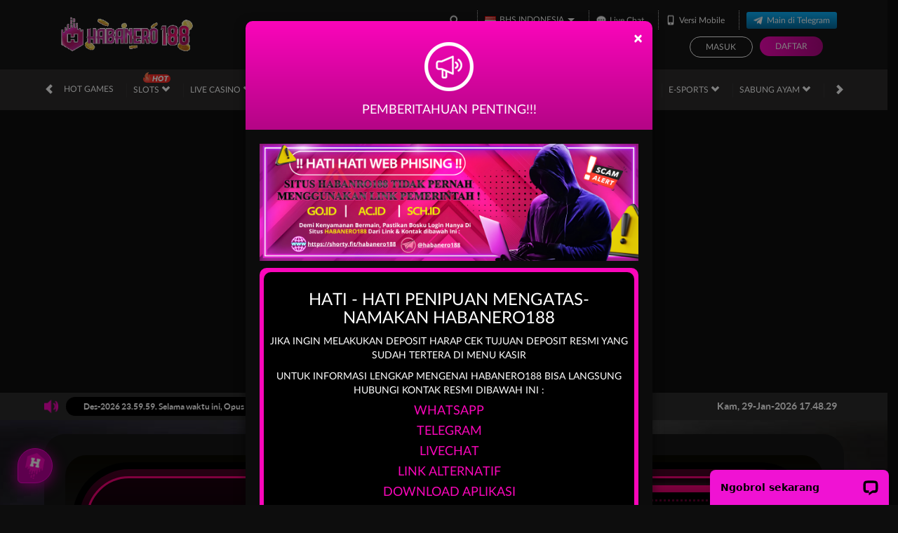

--- FILE ---
content_type: text/plain;charset=UTF-8
request_url: https://logsdk.kwai-pro.com/rest/wd/common/log/collect/radar?v=3.10.28&kpn=ksib.fe.pixel
body_size: -35
content:
{"result":1,"hostName":"public-c34-my01b-kce-node97.idcsgpaz1.sgp.kwaidc.com"}

--- FILE ---
content_type: application/javascript; charset=UTF-8
request_url: https://api.livechatinc.com/v3.6/customer/action/get_dynamic_configuration?x-region=us-south1&license_id=13031736&client_id=c5e4f61e1a6c3b1521b541bc5c5a2ac5&url=https%3A%2F%2Fwww.stubbysnantucket.com%2F&channel_type=code&origin=livechat&implementation_type=manual_channels&jsonp=__uxmhlf21ru
body_size: 271
content:
__uxmhlf21ru({"organization_id":"1b177f7c-b484-494f-9248-97b9487ea61c","livechat_active":true,"livechat":{"group_id":0,"client_limit_exceeded":false,"domain_allowed":true,"online_group_ids":[0,1],"config_version":"1575.0.1.376.540.458.2.2.3.1.3.15.2","localization_version":"6bb83031e4f97736cbbada081b074fb6_3842304d404188adf9e0e32169098a43","language":"id"},"default_widget":"livechat"});

--- FILE ---
content_type: application/javascript; charset=UTF-8
request_url: https://api.livechatinc.com/v3.6/customer/action/get_configuration?organization_id=1b177f7c-b484-494f-9248-97b9487ea61c&version=1575.0.1.376.540.458.2.2.3.1.3.15.2&x-region=us-south1&group_id=0&jsonp=__lc_static_config
body_size: 1890
content:
__lc_static_config({"buttons":[{"id":"0b4a0a3335","type":"text","online_value":"Live chat now","offline_value":"Leave us a message"},{"id":"7f72635574","type":"image","online_value":"cdn.livechat-files.com/api/file/lc/main/default/buttons/button_online007.png","offline_value":"cdn.livechat-files.com/api/file/lc/main/default/buttons/button_offline007.png"},{"id":"b39da3ee1c","type":"image","online_value":"cdn.livechat-files.com/api/file/lc/main/default/buttons/button_online003.png","offline_value":"cdn.livechat-files.com/api/file/lc/main/default/buttons/button_offline003.png"}],"prechat_form":{"id":"175505665382709806","fields":[{"id":"175505665382706557","type":"header","label":"**SELAMAT DATANG DI SITUS SLOT ONLINE NO 1 DI INDONESIA**\n\n- MINIMAL DEPOSIT : 10.000 RIBU\n\n- MINIMAL WITHDRAW : 50.000 RIBU\n\n- HOT PROMO :  [HADIAH \u0026amp; BONUS](https://shorty.fit/habanero188-gacor)\n\n- Segera download aplikasi bebas internet positif \u0026amp; dapat diakses kapan saja : [HABANERO APK](https://shorty.fit/habanero188-apk)\n**CONTACT RESMI HABANERO**\n\n- [KONTAK HABANERO188](https://shorty.fit/habanero188-whatsapp)\n\n- [KONTAK RESMI TELEGRAM](https://t.me/habanero188)\n\n\n**Bosku juga bisa mencari Website kami dari Browser Google dengan kata HABANERO188 ya bosku😘**\n\n- [LINK HABANERO188](https://shorty.fit/habanero188)\n\n\n**LINK ALTERNATIF :**\n\n- [LINK ALTERNATIF](https://shorty.fit/habanero188-gacor)\n\n- [LINK ALTERNATIF 2](https://shorty.fit/habanero188-gacor)\n\n- [LINK ALTERNATIF 3](https://167.71.216.253/)\n\n"},{"id":"175505665382705324","type":"name","label":"**ISI USERNAME PENGECEKAN LEBIH CEPAT**","required":false}]},"ticket_form":{"id":"0","fields":[{"type":"header","label":"Operator kami tidak ada saat ini. Harap tinggalkan pesan dan kami akan menghubungi Anda segera."},{"type":"name","label":"Nama:","required":true},{"type":"email","label":"E-mail:","required":true},{"type":"subject","label":"Perihal:","required":true},{"type":"textarea","label":"Pesan:","required":true}]},"integrations":{},"properties":{"group":{"bb9e5b2f1ab480e4a715977b7b1b4279":{"homescreen_enabled":true,"privacy_policy.enabled":false,"privacy_policy.text":""},"c5e4f61e1a6c3b1521b541bc5c5a2ac5":{"logo_path":"https://cdn.livechat-files.com/api/file/lc/main/13031736/0/logo/e0c0fdbba7b05ae7e97eff995e5b2778.jpg","new_theme.agent_message_color_background":"#000000","new_theme.agent_message_color_text":"#FFFFFF","new_theme.agentbar_background_color":"#252525","new_theme.agentbar_text":"#FFFFFF","new_theme.background_color":"#212627","new_theme.cta_color":"#FF25D5","new_theme.custom_json":"","new_theme.minimized_color_background":"#F012D3","new_theme.minimized_color_icon":"#000000","new_theme.minimized_color_text":"#000000","new_theme.name":"smooth","new_theme.system_message_color":"#DDD2D2","new_theme.titlebar_background_color":"#252525","new_theme.titlebar_text":"#FFFFFF","new_theme.variant":"dark","new_theme.visitor_message_color_background":"#F20ED4","new_theme.visitor_message_color_text":"#000000"},"core":{"chat_page_title":""},"feade1d6c3f17748ae4c8d917a1e1068":{"forwardTicketFormToHelpdesk":false}},"license":{"0e655920289dbafb0376a0f4491372d9":{"onboarded":false},"bb9e5b2f1ab480e4a715977b7b1b4279":{"add_to_website_enabled":true,"detached_mode_enabled":true,"messaging_in_queue_enabled":true,"utm_params_enabled":true},"core":{"attachments.enable_for_visitors":"1","chat_between_groups":"1","continuous_chat_widget_enabled":"1","customer_history_enabled":"1","default_widget":"livechat","non_profit":"0"},"feade1d6c3f17748ae4c8d917a1e1068":{"hdLicenseID":1374301061}}},"__priv":{"group":{"chat_boosters":"","chat_page_title":"","chat_window.custom_mobile_settings":"0","chat_window.disable_minimized":"0","chat_window.disable_sounds":"0","chat_window.display_avatar":"1","chat_window.display_logo":"1","chat_window.display_transcript_button":"1","chat_window.hide_on_init":"0","chat_window.hide_on_mobile":"0","chat_window.hide_trademark":"0","chat_window.logo_path":"https://cdn.livechat-files.com/api/file/lc/main/13031736/0/logo/e0c0fdbba7b05ae7e97eff995e5b2778.jpg","chat_window.mobile_disable_minimized":"0","chat_window.mobile_hide_on_init":"0","chat_window.mobile_minimized_theme":"bar","chat_window.mobile_offset_x":"0","chat_window.mobile_offset_y":"0","chat_window.mobile_screen_position":"right","chat_window.new_theme.agent_message_color_background":"#000000","chat_window.new_theme.agent_message_color_text":"#FFFFFF","chat_window.new_theme.agentbar_background_color":"#252525","chat_window.new_theme.agentbar_text":"#FFFFFF","chat_window.new_theme.background_color":"#212627","chat_window.new_theme.cta_color":"#FF25D5","chat_window.new_theme.custom_json":"","chat_window.new_theme.minimized_color_background":"#F012D3","chat_window.new_theme.minimized_color_icon":"#000000","chat_window.new_theme.minimized_color_text":"#000000","chat_window.new_theme.name":"smooth","chat_window.new_theme.system_message_color":"#DDD2D2","chat_window.new_theme.titlebar_background_color":"#252525","chat_window.new_theme.titlebar_text":"#FFFFFF","chat_window.new_theme.variant":"dark","chat_window.new_theme.visitor_message_color_background":"#F20ED4","chat_window.new_theme.visitor_message_color_text":"#000000","chat_window.offset_x":"0","chat_window.offset_y":"0","chat_window.screen_position":"right","chat_window.theme.minimized":"bar","embedded_chat.display_eye_catcher":"1","embedded_chat.eye_grabber.path":"https://cdn.livechat-files.com/api/file/lc/main/13031736/0/ec/6029322631463f1be7de426c7548eb34.png","embedded_chat.eye_grabber.x":"-76","embedded_chat.eye_grabber.y":"-15","embedded_chat.hide_when_offline":"0","facebook_url":"https://www.facebook.com/livechat/","homescreen_enabled":"1","language":"id","links_unfurling":"1","plusone_url":"","pre_chat_survey_after_greeting":"1","privacy_policy.enabled":"0","privacy_policy.text":"","rate_me.enabled":"1","tickets_enabled":"1","twitter_url":"https://twitter.com/LiveChat"},"license":{"attachments.enable_for_visitors":"1","chat_between_groups":"1","continuous_chat_widget_enabled":"1","customer_history_enabled":"1","default_widget":"livechat","helpdesk.inbound_forwarding":"1","lc_version":"3","mask_credit_cards":"0","non_profit":"0","offline_form_expired_enabled":"0","product":"livechat","widget_version":"3"},"disable_native_tickets":true}});